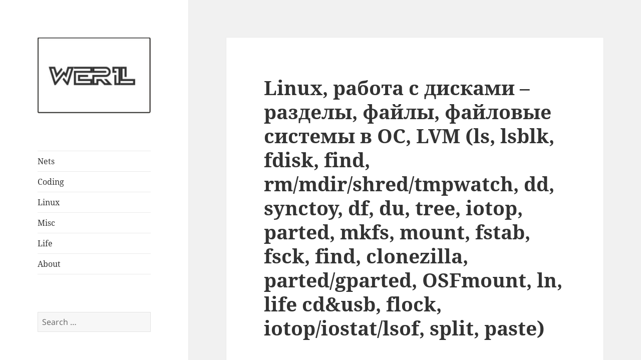

--- FILE ---
content_type: text/html; charset=UTF-8
request_url: https://weril.me/
body_size: 15276
content:
<!DOCTYPE html>
<html lang="en-US" class="no-js">
<head>
	<meta charset="UTF-8">
	<meta name="viewport" content="width=device-width, initial-scale=1.0">
	<link rel="profile" href="https://gmpg.org/xfn/11">
	<link rel="pingback" href="https://weril.me/xmlrpc.php">
	<script>
(function(html){html.className = html.className.replace(/\bno-js\b/,'js')})(document.documentElement);
//# sourceURL=twentyfifteen_javascript_detection
</script>
<title>Weril &#8211; Weril</title>
<meta name='robots' content='max-image-preview:large' />
<link rel="alternate" type="application/rss+xml" title="Weril &raquo; Feed" href="https://weril.me/feed/" />
<link rel="alternate" type="application/rss+xml" title="Weril &raquo; Comments Feed" href="https://weril.me/comments/feed/" />
<style id='wp-img-auto-sizes-contain-inline-css'>
img:is([sizes=auto i],[sizes^="auto," i]){contain-intrinsic-size:3000px 1500px}
/*# sourceURL=wp-img-auto-sizes-contain-inline-css */
</style>
<style id='wp-emoji-styles-inline-css'>

	img.wp-smiley, img.emoji {
		display: inline !important;
		border: none !important;
		box-shadow: none !important;
		height: 1em !important;
		width: 1em !important;
		margin: 0 0.07em !important;
		vertical-align: -0.1em !important;
		background: none !important;
		padding: 0 !important;
	}
/*# sourceURL=wp-emoji-styles-inline-css */
</style>
<style id='wp-block-library-inline-css'>
:root{--wp-block-synced-color:#7a00df;--wp-block-synced-color--rgb:122,0,223;--wp-bound-block-color:var(--wp-block-synced-color);--wp-editor-canvas-background:#ddd;--wp-admin-theme-color:#007cba;--wp-admin-theme-color--rgb:0,124,186;--wp-admin-theme-color-darker-10:#006ba1;--wp-admin-theme-color-darker-10--rgb:0,107,160.5;--wp-admin-theme-color-darker-20:#005a87;--wp-admin-theme-color-darker-20--rgb:0,90,135;--wp-admin-border-width-focus:2px}@media (min-resolution:192dpi){:root{--wp-admin-border-width-focus:1.5px}}.wp-element-button{cursor:pointer}:root .has-very-light-gray-background-color{background-color:#eee}:root .has-very-dark-gray-background-color{background-color:#313131}:root .has-very-light-gray-color{color:#eee}:root .has-very-dark-gray-color{color:#313131}:root .has-vivid-green-cyan-to-vivid-cyan-blue-gradient-background{background:linear-gradient(135deg,#00d084,#0693e3)}:root .has-purple-crush-gradient-background{background:linear-gradient(135deg,#34e2e4,#4721fb 50%,#ab1dfe)}:root .has-hazy-dawn-gradient-background{background:linear-gradient(135deg,#faaca8,#dad0ec)}:root .has-subdued-olive-gradient-background{background:linear-gradient(135deg,#fafae1,#67a671)}:root .has-atomic-cream-gradient-background{background:linear-gradient(135deg,#fdd79a,#004a59)}:root .has-nightshade-gradient-background{background:linear-gradient(135deg,#330968,#31cdcf)}:root .has-midnight-gradient-background{background:linear-gradient(135deg,#020381,#2874fc)}:root{--wp--preset--font-size--normal:16px;--wp--preset--font-size--huge:42px}.has-regular-font-size{font-size:1em}.has-larger-font-size{font-size:2.625em}.has-normal-font-size{font-size:var(--wp--preset--font-size--normal)}.has-huge-font-size{font-size:var(--wp--preset--font-size--huge)}.has-text-align-center{text-align:center}.has-text-align-left{text-align:left}.has-text-align-right{text-align:right}.has-fit-text{white-space:nowrap!important}#end-resizable-editor-section{display:none}.aligncenter{clear:both}.items-justified-left{justify-content:flex-start}.items-justified-center{justify-content:center}.items-justified-right{justify-content:flex-end}.items-justified-space-between{justify-content:space-between}.screen-reader-text{border:0;clip-path:inset(50%);height:1px;margin:-1px;overflow:hidden;padding:0;position:absolute;width:1px;word-wrap:normal!important}.screen-reader-text:focus{background-color:#ddd;clip-path:none;color:#444;display:block;font-size:1em;height:auto;left:5px;line-height:normal;padding:15px 23px 14px;text-decoration:none;top:5px;width:auto;z-index:100000}html :where(.has-border-color){border-style:solid}html :where([style*=border-top-color]){border-top-style:solid}html :where([style*=border-right-color]){border-right-style:solid}html :where([style*=border-bottom-color]){border-bottom-style:solid}html :where([style*=border-left-color]){border-left-style:solid}html :where([style*=border-width]){border-style:solid}html :where([style*=border-top-width]){border-top-style:solid}html :where([style*=border-right-width]){border-right-style:solid}html :where([style*=border-bottom-width]){border-bottom-style:solid}html :where([style*=border-left-width]){border-left-style:solid}html :where(img[class*=wp-image-]){height:auto;max-width:100%}:where(figure){margin:0 0 1em}html :where(.is-position-sticky){--wp-admin--admin-bar--position-offset:var(--wp-admin--admin-bar--height,0px)}@media screen and (max-width:600px){html :where(.is-position-sticky){--wp-admin--admin-bar--position-offset:0px}}

/*# sourceURL=wp-block-library-inline-css */
</style><style id='global-styles-inline-css'>
:root{--wp--preset--aspect-ratio--square: 1;--wp--preset--aspect-ratio--4-3: 4/3;--wp--preset--aspect-ratio--3-4: 3/4;--wp--preset--aspect-ratio--3-2: 3/2;--wp--preset--aspect-ratio--2-3: 2/3;--wp--preset--aspect-ratio--16-9: 16/9;--wp--preset--aspect-ratio--9-16: 9/16;--wp--preset--color--black: #000000;--wp--preset--color--cyan-bluish-gray: #abb8c3;--wp--preset--color--white: #fff;--wp--preset--color--pale-pink: #f78da7;--wp--preset--color--vivid-red: #cf2e2e;--wp--preset--color--luminous-vivid-orange: #ff6900;--wp--preset--color--luminous-vivid-amber: #fcb900;--wp--preset--color--light-green-cyan: #7bdcb5;--wp--preset--color--vivid-green-cyan: #00d084;--wp--preset--color--pale-cyan-blue: #8ed1fc;--wp--preset--color--vivid-cyan-blue: #0693e3;--wp--preset--color--vivid-purple: #9b51e0;--wp--preset--color--dark-gray: #111;--wp--preset--color--light-gray: #f1f1f1;--wp--preset--color--yellow: #f4ca16;--wp--preset--color--dark-brown: #352712;--wp--preset--color--medium-pink: #e53b51;--wp--preset--color--light-pink: #ffe5d1;--wp--preset--color--dark-purple: #2e2256;--wp--preset--color--purple: #674970;--wp--preset--color--blue-gray: #22313f;--wp--preset--color--bright-blue: #55c3dc;--wp--preset--color--light-blue: #e9f2f9;--wp--preset--gradient--vivid-cyan-blue-to-vivid-purple: linear-gradient(135deg,rgb(6,147,227) 0%,rgb(155,81,224) 100%);--wp--preset--gradient--light-green-cyan-to-vivid-green-cyan: linear-gradient(135deg,rgb(122,220,180) 0%,rgb(0,208,130) 100%);--wp--preset--gradient--luminous-vivid-amber-to-luminous-vivid-orange: linear-gradient(135deg,rgb(252,185,0) 0%,rgb(255,105,0) 100%);--wp--preset--gradient--luminous-vivid-orange-to-vivid-red: linear-gradient(135deg,rgb(255,105,0) 0%,rgb(207,46,46) 100%);--wp--preset--gradient--very-light-gray-to-cyan-bluish-gray: linear-gradient(135deg,rgb(238,238,238) 0%,rgb(169,184,195) 100%);--wp--preset--gradient--cool-to-warm-spectrum: linear-gradient(135deg,rgb(74,234,220) 0%,rgb(151,120,209) 20%,rgb(207,42,186) 40%,rgb(238,44,130) 60%,rgb(251,105,98) 80%,rgb(254,248,76) 100%);--wp--preset--gradient--blush-light-purple: linear-gradient(135deg,rgb(255,206,236) 0%,rgb(152,150,240) 100%);--wp--preset--gradient--blush-bordeaux: linear-gradient(135deg,rgb(254,205,165) 0%,rgb(254,45,45) 50%,rgb(107,0,62) 100%);--wp--preset--gradient--luminous-dusk: linear-gradient(135deg,rgb(255,203,112) 0%,rgb(199,81,192) 50%,rgb(65,88,208) 100%);--wp--preset--gradient--pale-ocean: linear-gradient(135deg,rgb(255,245,203) 0%,rgb(182,227,212) 50%,rgb(51,167,181) 100%);--wp--preset--gradient--electric-grass: linear-gradient(135deg,rgb(202,248,128) 0%,rgb(113,206,126) 100%);--wp--preset--gradient--midnight: linear-gradient(135deg,rgb(2,3,129) 0%,rgb(40,116,252) 100%);--wp--preset--gradient--dark-gray-gradient-gradient: linear-gradient(90deg, rgba(17,17,17,1) 0%, rgba(42,42,42,1) 100%);--wp--preset--gradient--light-gray-gradient: linear-gradient(90deg, rgba(241,241,241,1) 0%, rgba(215,215,215,1) 100%);--wp--preset--gradient--white-gradient: linear-gradient(90deg, rgba(255,255,255,1) 0%, rgba(230,230,230,1) 100%);--wp--preset--gradient--yellow-gradient: linear-gradient(90deg, rgba(244,202,22,1) 0%, rgba(205,168,10,1) 100%);--wp--preset--gradient--dark-brown-gradient: linear-gradient(90deg, rgba(53,39,18,1) 0%, rgba(91,67,31,1) 100%);--wp--preset--gradient--medium-pink-gradient: linear-gradient(90deg, rgba(229,59,81,1) 0%, rgba(209,28,51,1) 100%);--wp--preset--gradient--light-pink-gradient: linear-gradient(90deg, rgba(255,229,209,1) 0%, rgba(255,200,158,1) 100%);--wp--preset--gradient--dark-purple-gradient: linear-gradient(90deg, rgba(46,34,86,1) 0%, rgba(66,48,123,1) 100%);--wp--preset--gradient--purple-gradient: linear-gradient(90deg, rgba(103,73,112,1) 0%, rgba(131,93,143,1) 100%);--wp--preset--gradient--blue-gray-gradient: linear-gradient(90deg, rgba(34,49,63,1) 0%, rgba(52,75,96,1) 100%);--wp--preset--gradient--bright-blue-gradient: linear-gradient(90deg, rgba(85,195,220,1) 0%, rgba(43,180,211,1) 100%);--wp--preset--gradient--light-blue-gradient: linear-gradient(90deg, rgba(233,242,249,1) 0%, rgba(193,218,238,1) 100%);--wp--preset--font-size--small: 13px;--wp--preset--font-size--medium: 20px;--wp--preset--font-size--large: 36px;--wp--preset--font-size--x-large: 42px;--wp--preset--spacing--20: 0.44rem;--wp--preset--spacing--30: 0.67rem;--wp--preset--spacing--40: 1rem;--wp--preset--spacing--50: 1.5rem;--wp--preset--spacing--60: 2.25rem;--wp--preset--spacing--70: 3.38rem;--wp--preset--spacing--80: 5.06rem;--wp--preset--shadow--natural: 6px 6px 9px rgba(0, 0, 0, 0.2);--wp--preset--shadow--deep: 12px 12px 50px rgba(0, 0, 0, 0.4);--wp--preset--shadow--sharp: 6px 6px 0px rgba(0, 0, 0, 0.2);--wp--preset--shadow--outlined: 6px 6px 0px -3px rgb(255, 255, 255), 6px 6px rgb(0, 0, 0);--wp--preset--shadow--crisp: 6px 6px 0px rgb(0, 0, 0);}:where(.is-layout-flex){gap: 0.5em;}:where(.is-layout-grid){gap: 0.5em;}body .is-layout-flex{display: flex;}.is-layout-flex{flex-wrap: wrap;align-items: center;}.is-layout-flex > :is(*, div){margin: 0;}body .is-layout-grid{display: grid;}.is-layout-grid > :is(*, div){margin: 0;}:where(.wp-block-columns.is-layout-flex){gap: 2em;}:where(.wp-block-columns.is-layout-grid){gap: 2em;}:where(.wp-block-post-template.is-layout-flex){gap: 1.25em;}:where(.wp-block-post-template.is-layout-grid){gap: 1.25em;}.has-black-color{color: var(--wp--preset--color--black) !important;}.has-cyan-bluish-gray-color{color: var(--wp--preset--color--cyan-bluish-gray) !important;}.has-white-color{color: var(--wp--preset--color--white) !important;}.has-pale-pink-color{color: var(--wp--preset--color--pale-pink) !important;}.has-vivid-red-color{color: var(--wp--preset--color--vivid-red) !important;}.has-luminous-vivid-orange-color{color: var(--wp--preset--color--luminous-vivid-orange) !important;}.has-luminous-vivid-amber-color{color: var(--wp--preset--color--luminous-vivid-amber) !important;}.has-light-green-cyan-color{color: var(--wp--preset--color--light-green-cyan) !important;}.has-vivid-green-cyan-color{color: var(--wp--preset--color--vivid-green-cyan) !important;}.has-pale-cyan-blue-color{color: var(--wp--preset--color--pale-cyan-blue) !important;}.has-vivid-cyan-blue-color{color: var(--wp--preset--color--vivid-cyan-blue) !important;}.has-vivid-purple-color{color: var(--wp--preset--color--vivid-purple) !important;}.has-black-background-color{background-color: var(--wp--preset--color--black) !important;}.has-cyan-bluish-gray-background-color{background-color: var(--wp--preset--color--cyan-bluish-gray) !important;}.has-white-background-color{background-color: var(--wp--preset--color--white) !important;}.has-pale-pink-background-color{background-color: var(--wp--preset--color--pale-pink) !important;}.has-vivid-red-background-color{background-color: var(--wp--preset--color--vivid-red) !important;}.has-luminous-vivid-orange-background-color{background-color: var(--wp--preset--color--luminous-vivid-orange) !important;}.has-luminous-vivid-amber-background-color{background-color: var(--wp--preset--color--luminous-vivid-amber) !important;}.has-light-green-cyan-background-color{background-color: var(--wp--preset--color--light-green-cyan) !important;}.has-vivid-green-cyan-background-color{background-color: var(--wp--preset--color--vivid-green-cyan) !important;}.has-pale-cyan-blue-background-color{background-color: var(--wp--preset--color--pale-cyan-blue) !important;}.has-vivid-cyan-blue-background-color{background-color: var(--wp--preset--color--vivid-cyan-blue) !important;}.has-vivid-purple-background-color{background-color: var(--wp--preset--color--vivid-purple) !important;}.has-black-border-color{border-color: var(--wp--preset--color--black) !important;}.has-cyan-bluish-gray-border-color{border-color: var(--wp--preset--color--cyan-bluish-gray) !important;}.has-white-border-color{border-color: var(--wp--preset--color--white) !important;}.has-pale-pink-border-color{border-color: var(--wp--preset--color--pale-pink) !important;}.has-vivid-red-border-color{border-color: var(--wp--preset--color--vivid-red) !important;}.has-luminous-vivid-orange-border-color{border-color: var(--wp--preset--color--luminous-vivid-orange) !important;}.has-luminous-vivid-amber-border-color{border-color: var(--wp--preset--color--luminous-vivid-amber) !important;}.has-light-green-cyan-border-color{border-color: var(--wp--preset--color--light-green-cyan) !important;}.has-vivid-green-cyan-border-color{border-color: var(--wp--preset--color--vivid-green-cyan) !important;}.has-pale-cyan-blue-border-color{border-color: var(--wp--preset--color--pale-cyan-blue) !important;}.has-vivid-cyan-blue-border-color{border-color: var(--wp--preset--color--vivid-cyan-blue) !important;}.has-vivid-purple-border-color{border-color: var(--wp--preset--color--vivid-purple) !important;}.has-vivid-cyan-blue-to-vivid-purple-gradient-background{background: var(--wp--preset--gradient--vivid-cyan-blue-to-vivid-purple) !important;}.has-light-green-cyan-to-vivid-green-cyan-gradient-background{background: var(--wp--preset--gradient--light-green-cyan-to-vivid-green-cyan) !important;}.has-luminous-vivid-amber-to-luminous-vivid-orange-gradient-background{background: var(--wp--preset--gradient--luminous-vivid-amber-to-luminous-vivid-orange) !important;}.has-luminous-vivid-orange-to-vivid-red-gradient-background{background: var(--wp--preset--gradient--luminous-vivid-orange-to-vivid-red) !important;}.has-very-light-gray-to-cyan-bluish-gray-gradient-background{background: var(--wp--preset--gradient--very-light-gray-to-cyan-bluish-gray) !important;}.has-cool-to-warm-spectrum-gradient-background{background: var(--wp--preset--gradient--cool-to-warm-spectrum) !important;}.has-blush-light-purple-gradient-background{background: var(--wp--preset--gradient--blush-light-purple) !important;}.has-blush-bordeaux-gradient-background{background: var(--wp--preset--gradient--blush-bordeaux) !important;}.has-luminous-dusk-gradient-background{background: var(--wp--preset--gradient--luminous-dusk) !important;}.has-pale-ocean-gradient-background{background: var(--wp--preset--gradient--pale-ocean) !important;}.has-electric-grass-gradient-background{background: var(--wp--preset--gradient--electric-grass) !important;}.has-midnight-gradient-background{background: var(--wp--preset--gradient--midnight) !important;}.has-small-font-size{font-size: var(--wp--preset--font-size--small) !important;}.has-medium-font-size{font-size: var(--wp--preset--font-size--medium) !important;}.has-large-font-size{font-size: var(--wp--preset--font-size--large) !important;}.has-x-large-font-size{font-size: var(--wp--preset--font-size--x-large) !important;}
/*# sourceURL=global-styles-inline-css */
</style>

<style id='classic-theme-styles-inline-css'>
/*! This file is auto-generated */
.wp-block-button__link{color:#fff;background-color:#32373c;border-radius:9999px;box-shadow:none;text-decoration:none;padding:calc(.667em + 2px) calc(1.333em + 2px);font-size:1.125em}.wp-block-file__button{background:#32373c;color:#fff;text-decoration:none}
/*# sourceURL=/wp-includes/css/classic-themes.min.css */
</style>
<link rel='stylesheet' id='twentyfifteen-fonts-css' href='https://weril.me/wp-content/themes/twentyfifteen/assets/fonts/noto-sans-plus-noto-serif-plus-inconsolata.css?ver=20230328' media='all' />
<link rel='stylesheet' id='genericons-css' href='https://weril.me/wp-content/themes/twentyfifteen/genericons/genericons.css?ver=20251101' media='all' />
<link rel='stylesheet' id='twentyfifteen-style-css' href='https://weril.me/wp-content/themes/twentyfifteen/style.css?ver=20251202' media='all' />
<link rel='stylesheet' id='twentyfifteen-block-style-css' href='https://weril.me/wp-content/themes/twentyfifteen/css/blocks.css?ver=20240715' media='all' />
<script src="https://weril.me/wp-includes/js/jquery/jquery.min.js?ver=3.7.1" id="jquery-core-js"></script>
<script src="https://weril.me/wp-includes/js/jquery/jquery-migrate.min.js?ver=3.4.1" id="jquery-migrate-js"></script>
<script id="twentyfifteen-script-js-extra">
var screenReaderText = {"expand":"\u003Cspan class=\"screen-reader-text\"\u003Eexpand child menu\u003C/span\u003E","collapse":"\u003Cspan class=\"screen-reader-text\"\u003Ecollapse child menu\u003C/span\u003E"};
//# sourceURL=twentyfifteen-script-js-extra
</script>
<script src="https://weril.me/wp-content/themes/twentyfifteen/js/functions.js?ver=20250729" id="twentyfifteen-script-js" defer data-wp-strategy="defer"></script>
<link rel="https://api.w.org/" href="https://weril.me/wp-json/" /><link rel="EditURI" type="application/rsd+xml" title="RSD" href="https://weril.me/xmlrpc.php?rsd" />

		<style type="text/css" id="twentyfifteen-header-css">
				.site-header {
			padding-top: 14px;
			padding-bottom: 14px;
		}

		.site-branding {
			min-height: 42px;
		}

		@media screen and (min-width: 46.25em) {
			.site-header {
				padding-top: 21px;
				padding-bottom: 21px;
			}
			.site-branding {
				min-height: 56px;
			}
		}
		@media screen and (min-width: 55em) {
			.site-header {
				padding-top: 25px;
				padding-bottom: 25px;
			}
			.site-branding {
				min-height: 62px;
			}
		}
		@media screen and (min-width: 59.6875em) {
			.site-header {
				padding-top: 0;
				padding-bottom: 0;
			}
			.site-branding {
				min-height: 0;
			}
		}
					.site-title,
		.site-description {
			clip-path: inset(50%);
			position: absolute;
		}
		</style>
		<link rel="icon" href="https://weril.me/wp-content/uploads/2023/12/cropped-2023-12-05_22-39-03-32x32.png" sizes="32x32" />
<link rel="icon" href="https://weril.me/wp-content/uploads/2023/12/cropped-2023-12-05_22-39-03-192x192.png" sizes="192x192" />
<link rel="apple-touch-icon" href="https://weril.me/wp-content/uploads/2023/12/cropped-2023-12-05_22-39-03-180x180.png" />
<meta name="msapplication-TileImage" content="https://weril.me/wp-content/uploads/2023/12/cropped-2023-12-05_22-39-03-270x270.png" />
</head>

<body class="home blog wp-custom-logo wp-embed-responsive wp-theme-twentyfifteen">
<div id="page" class="hfeed site">
	<a class="skip-link screen-reader-text" href="#content">
		Skip to content	</a>

	<div id="sidebar" class="sidebar">
		<header id="masthead" class="site-header">
			<div class="site-branding">
				<a href="https://weril.me/" class="custom-logo-link" rel="home" aria-current="page"><img width="248" height="165" src="https://weril.me/wp-content/uploads/2023/12/cropped-logo2margin.jpeg" class="custom-logo" alt="Weril" decoding="async" /></a>					<h1 class="site-title"><a href="https://weril.me/" rel="home" aria-current="page">Weril</a></h1>
									<p class="site-description">Weril</p>
				
				<button class="secondary-toggle">Menu and widgets</button>
			</div><!-- .site-branding -->
		</header><!-- .site-header -->

			<div id="secondary" class="secondary">

					<nav id="site-navigation" class="main-navigation">
				<div class="menu-main-menu-container"><ul id="menu-main-menu" class="nav-menu"><li id="menu-item-154" class="menu-item menu-item-type-taxonomy menu-item-object-category menu-item-154"><a href="https://weril.me/category/nets/">Nets</a></li>
<li id="menu-item-166" class="menu-item menu-item-type-taxonomy menu-item-object-category menu-item-166"><a href="https://weril.me/category/coding/">Coding</a></li>
<li id="menu-item-165" class="menu-item menu-item-type-taxonomy menu-item-object-category menu-item-165"><a href="https://weril.me/category/linux/">Linux</a></li>
<li id="menu-item-198" class="menu-item menu-item-type-taxonomy menu-item-object-category menu-item-198"><a href="https://weril.me/category/misc/">Misc</a></li>
<li id="menu-item-556" class="menu-item menu-item-type-taxonomy menu-item-object-category menu-item-556"><a href="https://weril.me/category/life/">Life</a></li>
<li id="menu-item-2948" class="menu-item menu-item-type-post_type menu-item-object-post menu-item-2948"><a href="https://weril.me/about/">About</a></li>
</ul></div>			</nav><!-- .main-navigation -->
		
		
					<div id="widget-area" class="widget-area" role="complementary">
				<aside id="search-2" class="widget widget_search"><form role="search" method="get" class="search-form" action="https://weril.me/">
				<label>
					<span class="screen-reader-text">Search for:</span>
					<input type="search" class="search-field" placeholder="Search &hellip;" value="" name="s" />
				</label>
				<input type="submit" class="search-submit screen-reader-text" value="Search" />
			</form></aside>			</div><!-- .widget-area -->
		
	</div><!-- .secondary -->

	</div><!-- .sidebar -->

	<div id="content" class="site-content">

	<div id="primary" class="content-area">
		<main id="main" class="site-main">

		
			
			
<article id="post-7937" class="post-7937 post type-post status-publish format-standard hentry category-uncategorized">
	
	<header class="entry-header">
		<h2 class="entry-title"><a href="https://weril.me/disk/" rel="bookmark">Linux, работа с дисками &#8211; разделы, файлы, файловые системы в ОС, LVM (ls, lsblk, fdisk, find, rm/mdir/shred/tmpwatch, dd, synctoy, df, du, tree, iotop, parted, mkfs, mount, fstab, fsck, find, clonezilla, parted/gparted, OSFmount, ln, life cd&#038;usb, flock, iotop/iostat/lsof, split, paste)</a></h2>	</header><!-- .entry-header -->

	<div class="entry-content">
		<p><img fetchpriority="high" decoding="async" class="alignnone size-full wp-image-29622" src="https://weril.me/wp-content/uploads/2025/12/IMG_6865.jpeg" alt="" width="853" height="1280" srcset="https://weril.me/wp-content/uploads/2025/12/IMG_6865.jpeg 853w, https://weril.me/wp-content/uploads/2025/12/IMG_6865-200x300.jpeg 200w, https://weril.me/wp-content/uploads/2025/12/IMG_6865-682x1024.jpeg 682w, https://weril.me/wp-content/uploads/2025/12/IMG_6865-768x1152.jpeg 768w" sizes="(max-width: 853px) 100vw, 853px" /><br />
<img loading="lazy" decoding="async" class="alignnone size-full wp-image-25892" src="https://weril.me/wp-content/uploads/2017/03/IMG_0304.jpeg" alt="" width="643" height="522" srcset="https://weril.me/wp-content/uploads/2017/03/IMG_0304.jpeg 643w, https://weril.me/wp-content/uploads/2017/03/IMG_0304-300x244.jpeg 300w" sizes="auto, (max-width: 643px) 100vw, 643px" /></p>
<ul>
<li>Отдельная статья про <a href="https://weril.me/ram/">оперативную память</a></li>
<li>Отдельная статья про <a href="https://weril.me/disk/">диски (эта)</a></li>
<li>Отдельная статья про права</li>
</ul>
<p><span style="font-weight: bold; letter-spacing: 0.1em; text-transform: uppercase;">разное/ОПРЕДЕЛЕНИЯ</span></p>
<ul>
<li>
<p class="p2"><span class="s2">Основные мониторинг объекты хранения:</span></p>
<ol class="ol1">
<li class="li2"><span class="s2">утилизация памяти (дисков/ram/swap)</span>
<ol class="ol1">
<li><span class="s2">100% утилизация в df под snap/cd/dvd это нормально т.к. Snap всегда полностью утилизированы &#8211; они доступны только на read</span></li>
</ol>
</li>
<li class="li2"><span class="s2">Iops (inout/output operations per second &#8211; read/write)</span></li>
<li class="li2"><span class="s2">Методы добавления места</span></li>
<li class="li2"><span class="s2"><span class="Apple-converted-space">    </span>(0) Сначала убедиться что то, что занимает место хранения это легитимные файлы (du)</span></li>
<li class="li2"><span class="s2"><span class="Apple-converted-space">    </span>(1) LVM, если используется, позволяет в сценариях необходимости добавления памяти хорош &#8211; просто добавляем к старому диску еще один новый и пользуемся</span></li>
<li class="li2"><span class="s2"><span class="Apple-converted-space">    </span>(2) Перенести часть тяжеловесных директорий со старого диска на новый и смонтировать их туда</span></li>
<li class="li2"><span class="s2"><span class="Apple-converted-space">    </span>(3) Склонировать полностью старый диск на новый более объемный</span></li>
</ol>
</li>
<li>Все в Linux есть файл.</li></ul><br><br> <a href="https://weril.me/disk/" class="read-more">Читать дальше </a>	</div><!-- .entry-content -->

	
	<footer class="entry-footer">
		<span class="posted-on"><span class="screen-reader-text">Posted on </span><a href="https://weril.me/disk/" rel="bookmark"><time class="entry-date published updated" datetime="2026-01-17T09:41:32+03:00">January 17, 2026</time></a></span><span class="cat-links"><span class="screen-reader-text">Categories </span><a href="https://weril.me/category/uncategorized/" rel="category tag">Uncategorized</a></span>			</footer><!-- .entry-footer -->

</article><!-- #post-7937 -->

<article id="post-533" class="post-533 post type-post status-publish format-standard hentry category-distributives category-network">
	
	<header class="entry-header">
		<h2 class="entry-title"><a href="https://weril.me/populyarnye-distributivy-linux/" rel="bookmark">Linux/BSD: популярные дистрибутивы (general, network)</a></h2>	</header><!-- .entry-header -->

	<div class="entry-content">
		<p><img loading="lazy" decoding="async" class="alignnone size-full wp-image-29397" src="https://weril.me/wp-content/uploads/2025/11/IMG_4644.jpeg" alt="" width="743" height="960" srcset="https://weril.me/wp-content/uploads/2025/11/IMG_4644.jpeg 743w, https://weril.me/wp-content/uploads/2025/11/IMG_4644-232x300.jpeg 232w" sizes="auto, (max-width: 743px) 100vw, 743px" /></p>
<ul>
<li>Когда то считалось что Linux самая безопасная ОС, но сейчас &#8211; ОС самым большим количеством CVE за год (2025), в 5 раз больше чем у Windows</li>
</ul>
<p><img loading="lazy" decoding="async" class="alignnone size-full wp-image-29614" src="https://weril.me/wp-content/uploads/2025/11/IMG_6790.jpeg" alt="" width="1280" height="850" srcset="https://weril.me/wp-content/uploads/2025/11/IMG_6790.jpeg 1280w, https://weril.me/wp-content/uploads/2025/11/IMG_6790-300x199.jpeg 300w, https://weril.me/wp-content/uploads/2025/11/IMG_6790-1024x680.jpeg 1024w, https://weril.me/wp-content/uploads/2025/11/IMG_6790-768x510.jpeg 768w" sizes="auto, (max-width: 1280px) 100vw, 1280px" /> <img loading="lazy" decoding="async" class="alignnone size-full wp-image-29615" src="https://weril.me/wp-content/uploads/2025/11/IMG_6791.jpeg" alt="" width="1280" height="639" srcset="https://weril.me/wp-content/uploads/2025/11/IMG_6791.jpeg 1280w, https://weril.me/wp-content/uploads/2025/11/IMG_6791-300x150.jpeg 300w, https://weril.me/wp-content/uploads/2025/11/IMG_6791-1024x511.jpeg 1024w, https://weril.me/wp-content/uploads/2025/11/IMG_6791-768x383.jpeg 768w" sizes="auto, (max-width: 1280px) 100vw, 1280px" /></p>
<ul>
<li><a href="https://opennet.ru/61339/">Корпоративный сегмент</a>: грубо говоря 45% debian (ubuntu+debian+raspbian), 45% rhel (centos+rhel+fedora), 10% остальные<br />
<img loading="lazy" decoding="async" class="alignnone size-full wp-image-24656" src="https://weril.me/wp-content/uploads/2016/09/IMG_6128.png" alt="" width="700" height="350" srcset="https://weril.me/wp-content/uploads/2016/09/IMG_6128.png 700w, https://weril.me/wp-content/uploads/2016/09/IMG_6128-300x150.png 300w" sizes="auto, (max-width: 700px) 100vw, 700px" /></li>
<li>Популярные дистрибутивы могут выбирать не самую продолжительную (отличную от Long term support, LTS) по поддержке сборку Linux Kernel для своей работы (напр.</li></ul><br><br> <a href="https://weril.me/populyarnye-distributivy-linux/" class="read-more">Читать дальше </a>	</div><!-- .entry-content -->

	
	<footer class="entry-footer">
		<span class="posted-on"><span class="screen-reader-text">Posted on </span><a href="https://weril.me/populyarnye-distributivy-linux/" rel="bookmark"><time class="entry-date published updated" datetime="2026-01-11T17:31:27+03:00">January 11, 2026</time></a></span><span class="cat-links"><span class="screen-reader-text">Categories </span><a href="https://weril.me/category/linux/admin-tasks/distributives/" rel="category tag">Distributives</a>, <a href="https://weril.me/category/linux/network/" rel="category tag">Network</a></span><span class="comments-link"><a href="https://weril.me/populyarnye-distributivy-linux/#respond">Leave a comment<span class="screen-reader-text"> on Linux/BSD: популярные дистрибутивы (general, network)</span></a></span>			</footer><!-- .entry-footer -->

</article><!-- #post-533 -->

<article id="post-2981" class="post-2981 post type-post status-publish format-standard hentry category-notebook">
	
	<header class="entry-header">
		<h2 class="entry-title"><a href="https://weril.me/macbook/" rel="bookmark">Заметки по MacBook и MacOS</a></h2>	</header><!-- .entry-header -->

	<div class="entry-content">
		<ul>
<li>PowerBook &#8211; так ранее назывался MacBook</li>
<li>Версии приложений Windows App (Remode Desktop) для MacOS можно скачать через App Center appcenter.ms меня это буквально спасло т.к. стал работать RDP на версии приложения Version 10.9.12 (2345), тогда как на актуальной версии Windows App как минимум с сентября 2025 (сейчас январь 2026) для MacBook на M1 RDP перестал работать и Microsoft это не устраняет!</li></ul><br><br> <a href="https://weril.me/macbook/" class="read-more">Читать дальше </a>	</div><!-- .entry-content -->

	
	<footer class="entry-footer">
		<span class="posted-on"><span class="screen-reader-text">Posted on </span><a href="https://weril.me/macbook/" rel="bookmark"><time class="entry-date published updated" datetime="2026-01-10T21:02:02+03:00">January 10, 2026</time></a></span><span class="cat-links"><span class="screen-reader-text">Categories </span><a href="https://weril.me/category/misc/devices-misc/notebook/" rel="category tag">notebook</a></span><span class="comments-link"><a href="https://weril.me/macbook/#respond">Leave a comment<span class="screen-reader-text"> on Заметки по MacBook и MacOS</span></a></span>			</footer><!-- .entry-footer -->

</article><!-- #post-2981 -->

<article id="post-13268" class="post-13268 post type-post status-publish format-standard hentry category-ip-camera">
	
	<header class="entry-header">
		<h2 class="entry-title"><a href="https://weril.me/cam/" rel="bookmark">Видеонаблюдение/видеоконференции/аудио/медиа: IP/WEB камеры, видео-контроллеры, RTSP viewer, запись видео с экрана, BigBlueButton, dante, smpte 2110, teamspeak</a></h2>	</header><!-- .entry-header -->

	<div class="entry-content">
		<ul>
<li>Частый вопрос &#8211; организация доступа к камерам без внешнего IP у роутера, за которым находятся камеры, решения в порядке моего приоритета:
<ul>
<li>VPN на шлюз с внешним сервером IP и маршрутизация внутри VPN &#8211; безопасно и достаточно просто при наличии внешнего VPN сервера</li>
<li>Облачный или не совсем контроллер (DVR) &#8211; cloud access ivideon, unify или другой, зачастую за $</li>
<li>DYNDNS (при необходимости с пробросом портов для нескольких камер)</li>
<li>Все таки покупка внешнего IP.</li></ul></li></ul><br><br> <a href="https://weril.me/cam/" class="read-more">Читать дальше </a>	</div><!-- .entry-content -->

	
	<footer class="entry-footer">
		<span class="posted-on"><span class="screen-reader-text">Posted on </span><a href="https://weril.me/cam/" rel="bookmark"><time class="entry-date published updated" datetime="2026-01-08T03:27:19+03:00">January 8, 2026</time></a></span><span class="cat-links"><span class="screen-reader-text">Categories </span><a href="https://weril.me/category/nets/devices/ip-camera/" rel="category tag">IP camera</a></span><span class="comments-link"><a href="https://weril.me/cam/#respond">Leave a comment<span class="screen-reader-text"> on Видеонаблюдение/видеоконференции/аудио/медиа: IP/WEB камеры, видео-контроллеры, RTSP viewer, запись видео с экрана, BigBlueButton, dante, smpte 2110, teamspeak</span></a></span>			</footer><!-- .entry-footer -->

</article><!-- #post-13268 -->

<article id="post-16543" class="post-16543 post type-post status-publish format-standard hentry category-uncategorized">
	
	<header class="entry-header">
		<h2 class="entry-title"><a href="https://weril.me/ai/" rel="bookmark">Artificial Intelligence (AI): Machine learning (ML), Deep Learning (DP); оценка эффективности ML моделей</a></h2>	</header><!-- .entry-header -->

	<div class="entry-content">
		<p><img loading="lazy" decoding="async" class="alignnone size-full wp-image-28670" src="https://weril.me/wp-content/uploads/2025/09/IMG_2775.jpeg" alt="" width="1284" height="2453" srcset="https://weril.me/wp-content/uploads/2025/09/IMG_2775.jpeg 1284w, https://weril.me/wp-content/uploads/2025/09/IMG_2775-157x300.jpeg 157w, https://weril.me/wp-content/uploads/2025/09/IMG_2775-536x1024.jpeg 536w, https://weril.me/wp-content/uploads/2025/09/IMG_2775-768x1467.jpeg 768w, https://weril.me/wp-content/uploads/2025/09/IMG_2775-804x1536.jpeg 804w, https://weril.me/wp-content/uploads/2025/09/IMG_2775-1072x2048.jpeg 1072w" sizes="auto, (max-width: 1284px) 100vw, 1284px" /></p>
<p><img loading="lazy" decoding="async" class="alignnone size-full wp-image-28973" src="https://weril.me/wp-content/uploads/2025/10/IMG_3455-scaled.png" alt="" width="2560" height="782" srcset="https://weril.me/wp-content/uploads/2025/10/IMG_3455-scaled.png 2560w, https://weril.me/wp-content/uploads/2025/10/IMG_3455-300x92.png 300w, https://weril.me/wp-content/uploads/2025/10/IMG_3455-1024x313.png 1024w, https://weril.me/wp-content/uploads/2025/10/IMG_3455-768x235.png 768w, https://weril.me/wp-content/uploads/2025/10/IMG_3455-1536x469.png 1536w, https://weril.me/wp-content/uploads/2025/10/IMG_3455-2048x626.png 2048w" sizes="auto, (max-width: 2560px) 100vw, 2560px" /> <img loading="lazy" decoding="async" class="alignnone size-full wp-image-28974" src="https://weril.me/wp-content/uploads/2025/10/IMG_3456-scaled.png" alt="" width="2560" height="782" srcset="https://weril.me/wp-content/uploads/2025/10/IMG_3456-scaled.png 2560w, https://weril.me/wp-content/uploads/2025/10/IMG_3456-300x92.png 300w, https://weril.me/wp-content/uploads/2025/10/IMG_3456-1024x313.png 1024w, https://weril.me/wp-content/uploads/2025/10/IMG_3456-768x235.png 768w, https://weril.me/wp-content/uploads/2025/10/IMG_3456-1536x469.png 1536w, https://weril.me/wp-content/uploads/2025/10/IMG_3456-2048x626.png 2048w" sizes="auto, (max-width: 2560px) 100vw, 2560px" /></p>
<p><img loading="lazy" decoding="async" class="alignnone size-full wp-image-29397" src="https://weril.me/wp-content/uploads/2025/11/IMG_4644.jpeg" alt="" width="743" height="960" srcset="https://weril.me/wp-content/uploads/2025/11/IMG_4644.jpeg 743w, https://weril.me/wp-content/uploads/2025/11/IMG_4644-232x300.jpeg 232w" sizes="auto, (max-width: 743px) 100vw, 743px" /></p>
<p><img loading="lazy" decoding="async" class="alignnone size-full wp-image-29443" src="https://weril.me/wp-content/uploads/2025/12/IMG_5507.jpeg" alt="" width="1080" height="768" srcset="https://weril.me/wp-content/uploads/2025/12/IMG_5507.jpeg 1080w, https://weril.me/wp-content/uploads/2025/12/IMG_5507-300x213.jpeg 300w, https://weril.me/wp-content/uploads/2025/12/IMG_5507-1024x728.jpeg 1024w, https://weril.me/wp-content/uploads/2025/12/IMG_5507-768x546.jpeg 768w" sizes="auto, (max-width: 1080px) 100vw, 1080px" /></p>
<p><img loading="lazy" decoding="async" class="alignnone size-full wp-image-29404" src="https://weril.me/wp-content/uploads/2025/11/IMG_4708.jpeg" alt="" width="526" height="891" srcset="https://weril.me/wp-content/uploads/2025/11/IMG_4708.jpeg 526w, https://weril.me/wp-content/uploads/2025/11/IMG_4708-177x300.jpeg 177w" sizes="auto, (max-width: 526px) 100vw, 526px" /></p>
<p><img loading="lazy" decoding="async" class="alignnone size-full wp-image-29402" src="https://weril.me/wp-content/uploads/2025/11/IMG_4654.jpeg" alt="" width="848" height="847" srcset="https://weril.me/wp-content/uploads/2025/11/IMG_4654.jpeg 848w, https://weril.me/wp-content/uploads/2025/11/IMG_4654-300x300.jpeg 300w, https://weril.me/wp-content/uploads/2025/11/IMG_4654-150x150.jpeg 150w, https://weril.me/wp-content/uploads/2025/11/IMG_4654-768x767.jpeg 768w" sizes="auto, (max-width: 848px) 100vw, 848px" /></p>
<p><img loading="lazy" decoding="async" class="alignnone size-full wp-image-29322" src="https://weril.me/wp-content/uploads/2025/11/IMG_4274.jpeg" alt="" width="510" height="622" srcset="https://weril.me/wp-content/uploads/2025/11/IMG_4274.jpeg 510w, https://weril.me/wp-content/uploads/2025/11/IMG_4274-246x300.jpeg 246w" sizes="auto, (max-width: 510px) 100vw, 510px" /></p>
<p><img loading="lazy" decoding="async" class="alignnone size-full wp-image-28976" src="https://weril.me/wp-content/uploads/2025/10/IMG_3459.jpeg" alt="" width="1067" height="1280" srcset="https://weril.me/wp-content/uploads/2025/10/IMG_3459.jpeg 1067w, https://weril.me/wp-content/uploads/2025/10/IMG_3459-250x300.jpeg 250w, https://weril.me/wp-content/uploads/2025/10/IMG_3459-854x1024.jpeg 854w, https://weril.me/wp-content/uploads/2025/10/IMG_3459-768x921.jpeg 768w" sizes="auto, (max-width: 1067px) 100vw, 1067px" /></p>
<p><img loading="lazy" decoding="async" class="alignnone size-full wp-image-28439" src="https://weril.me/wp-content/uploads/2025/07/IMG_2045.jpeg" alt="" width="640" height="586" srcset="https://weril.me/wp-content/uploads/2025/07/IMG_2045.jpeg 640w, https://weril.me/wp-content/uploads/2025/07/IMG_2045-300x275.jpeg 300w" sizes="auto, (max-width: 640px) 100vw, 640px" /></p>
<p><img loading="lazy" decoding="async" class="alignnone size-full wp-image-28458" src="https://weril.me/wp-content/uploads/2025/08/IMG_2087.jpeg" alt="" width="973" height="990" srcset="https://weril.me/wp-content/uploads/2025/08/IMG_2087.jpeg 973w, https://weril.me/wp-content/uploads/2025/08/IMG_2087-295x300.jpeg 295w, https://weril.me/wp-content/uploads/2025/08/IMG_2087-768x781.jpeg 768w" sizes="auto, (max-width: 973px) 100vw, 973px" /></p>
<p><img loading="lazy" decoding="async" class="alignnone size-full wp-image-29321" src="https://weril.me/wp-content/uploads/2025/11/IMG_4273.jpeg" alt="" width="500" height="783" srcset="https://weril.me/wp-content/uploads/2025/11/IMG_4273.jpeg 500w, https://weril.me/wp-content/uploads/2025/11/IMG_4273-192x300.jpeg 192w" sizes="auto, (max-width: 500px) 100vw, 500px" /></p>
<p><img loading="lazy" decoding="async" class="alignnone size-full wp-image-28165" src="https://weril.me/wp-content/uploads/2021/09/IMG_9986.jpeg" alt="" width="1140" height="1280" srcset="https://weril.me/wp-content/uploads/2021/09/IMG_9986.jpeg 1140w, https://weril.me/wp-content/uploads/2021/09/IMG_9986-267x300.jpeg 267w, https://weril.me/wp-content/uploads/2021/09/IMG_9986-912x1024.jpeg 912w, https://weril.me/wp-content/uploads/2021/09/IMG_9986-768x862.jpeg 768w" sizes="auto, (max-width: 1140px) 100vw, 1140px" /></p>
<p><img loading="lazy" decoding="async" class="alignnone size-full wp-image-28319" src="https://weril.me/wp-content/uploads/2025/07/IMG_1711.jpeg" alt="" width="710" height="540" srcset="https://weril.me/wp-content/uploads/2025/07/IMG_1711.jpeg 710w, https://weril.me/wp-content/uploads/2025/07/IMG_1711-300x228.jpeg 300w" sizes="auto, (max-width: 710px) 100vw, 710px" /></p>
<p><img loading="lazy" decoding="async" class="alignnone size-full wp-image-28268" src="https://weril.me/wp-content/uploads/2025/03/IMG_0898.jpeg" alt="" width="500" height="500" srcset="https://weril.me/wp-content/uploads/2025/03/IMG_0898.jpeg 500w, https://weril.me/wp-content/uploads/2025/03/IMG_0898-300x300.jpeg 300w, https://weril.me/wp-content/uploads/2025/03/IMG_0898-150x150.jpeg 150w" sizes="auto, (max-width: 500px) 100vw, 500px" /></p>
<p><img loading="lazy" decoding="async" class="alignnone size-full wp-image-28242" src="https://weril.me/wp-content/uploads/2021/09/IMG_0794.jpeg" alt="" width="948" height="1176" srcset="https://weril.me/wp-content/uploads/2021/09/IMG_0794.jpeg 948w, https://weril.me/wp-content/uploads/2021/09/IMG_0794-242x300.jpeg 242w, https://weril.me/wp-content/uploads/2021/09/IMG_0794-825x1024.jpeg 825w, https://weril.me/wp-content/uploads/2021/09/IMG_0794-768x953.jpeg 768w" sizes="auto, (max-width: 948px) 100vw, 948px" /><br />
<img loading="lazy" decoding="async" class="alignnone size-full wp-image-28013" src="https://weril.me/wp-content/uploads/2021/09/IMG_8697.jpeg" alt="" width="1280" height="1280" srcset="https://weril.me/wp-content/uploads/2021/09/IMG_8697.jpeg 1280w, https://weril.me/wp-content/uploads/2021/09/IMG_8697-300x300.jpeg 300w, https://weril.me/wp-content/uploads/2021/09/IMG_8697-1024x1024.jpeg 1024w, https://weril.me/wp-content/uploads/2021/09/IMG_8697-150x150.jpeg 150w, https://weril.me/wp-content/uploads/2021/09/IMG_8697-768x768.jpeg 768w" sizes="auto, (max-width: 1280px) 100vw, 1280px" /></p>
<blockquote><p><span style="font-size: 10pt;">Американские компании OpenAI и Amazon Web Services (AWS) заключили соглашение о стратегическом партнерстве в области искусственного интеллекта на $38 млрд, сообщает Bloomberg. Соглашение рассчитано на семь лет и предусматривает предоставление OpenAI доступа к облачной инфраструктуре AWS.<span class="Apple-converted-space">  </span></span><span style="font-size: 10pt;">Речь идет о сотнях тысяч графических процессоров Nvidia Corp.</span></p></blockquote><br><br> <a href="https://weril.me/ai/" class="read-more">Читать дальше </a>	</div><!-- .entry-content -->

	
	<footer class="entry-footer">
		<span class="posted-on"><span class="screen-reader-text">Posted on </span><a href="https://weril.me/ai/" rel="bookmark"><time class="entry-date published updated" datetime="2026-01-04T17:04:53+03:00">January 4, 2026</time></a></span><span class="cat-links"><span class="screen-reader-text">Categories </span><a href="https://weril.me/category/uncategorized/" rel="category tag">Uncategorized</a></span><span class="comments-link"><a href="https://weril.me/ai/#respond">Leave a comment<span class="screen-reader-text"> on Artificial Intelligence (AI): Machine learning (ML), Deep Learning (DP); оценка эффективности ML моделей</span></a></span>			</footer><!-- .entry-footer -->

</article><!-- #post-16543 -->

<article id="post-391" class="post-391 post type-post status-publish format-standard hentry category-html-http-css">
	
	<header class="entry-header">
		<h2 class="entry-title"><a href="https://weril.me/web/" rel="bookmark">Network: HTML, HTTP, browsers разные хинты</a></h2>	</header><!-- .entry-header -->

	<div class="entry-content">
		<h5>HTTP</h5>
<h6>http QUERY</h6>
<p><img loading="lazy" decoding="async" class="alignnone wp-image-22749" src="https://weril.me/wp-content/uploads/2016/09/123.png" alt="" width="410" height="257" /></p>
<pre>&lt;стартовая строка&gt;: method, URI, http version
&lt;заголовки&gt;
&lt;тело запроса&gt;</pre>
<ul>
<li>В заголовке в поле Host передается адрес сервера (fqdn/ip), что позволяет напр. на web сервере с множеством сайтом определить какой сайт отдавать</li>
<li>Клиент и сервер могут использовать разные версии протокола НТТР, при этом все будет работать корректно.</li></ul><br><br> <a href="https://weril.me/web/" class="read-more">Читать дальше </a>	</div><!-- .entry-content -->

	
	<footer class="entry-footer">
		<span class="posted-on"><span class="screen-reader-text">Posted on </span><a href="https://weril.me/web/" rel="bookmark"><time class="entry-date published updated" datetime="2025-12-31T06:37:52+03:00">December 31, 2025</time></a></span><span class="cat-links"><span class="screen-reader-text">Categories </span><a href="https://weril.me/category/coding/html-http-css/" rel="category tag">HTML, HTTP, CSS</a></span><span class="comments-link"><a href="https://weril.me/web/#respond">Leave a comment<span class="screen-reader-text"> on Network: HTML, HTTP, browsers разные хинты</span></a></span>			</footer><!-- .entry-footer -->

</article><!-- #post-391 -->

<article id="post-11158" class="post-11158 post type-post status-publish format-standard hentry category-uncategorized">
	
	<header class="entry-header">
		<h2 class="entry-title"><a href="https://weril.me/wdm/" rel="bookmark">Технологии спектрального уплотнения WDM (DWDM, CWDM)</a></h2>	</header><!-- .entry-header -->

	<div class="entry-content">
		<p>&nbsp;</p>
<p></p>
<h6>Магистральные сети связи</h6>
<p>Издание ComNews Research выпустило новую версию карты &#8220;Магистральные сети связи в России&#8221; с данными на октябрь 2024г.<span class="Apple-converted-space">  </span>Аналитику данных и сведений по карте издание приводит в своей статье:<br />&#8211; https://www.comnews.ru/content/236040/2024-11-29/2024-w48/1180/magistralnye-seti-svyazi-rossii-2024#map-section</p>
<p>Согласно результатов опроса:</p>
<p>&#8211; рынок магистрального доступа насчитывает более 20 игроков,</p>
<p>&#8211; протяженность магистральных ВОЛС которых на территории страны составила в октябре 2024 года 1476 тыс.<br><br> <a href="https://weril.me/wdm/" class="read-more">Читать дальше </a></p>	</div><!-- .entry-content -->

	
	<footer class="entry-footer">
		<span class="posted-on"><span class="screen-reader-text">Posted on </span><a href="https://weril.me/wdm/" rel="bookmark"><time class="entry-date published updated" datetime="2025-12-30T13:37:59+03:00">December 30, 2025</time></a></span><span class="cat-links"><span class="screen-reader-text">Categories </span><a href="https://weril.me/category/uncategorized/" rel="category tag">Uncategorized</a></span><span class="comments-link"><a href="https://weril.me/wdm/#respond">Leave a comment<span class="screen-reader-text"> on Технологии спектрального уплотнения WDM (DWDM, CWDM)</span></a></span>			</footer><!-- .entry-footer -->

</article><!-- #post-11158 -->

<article id="post-14924" class="post-14924 post type-post status-publish format-standard hentry category-network-nets">
	
	<header class="entry-header">
		<h2 class="entry-title"><a href="https://weril.me/dos/" rel="bookmark">Network, Security: DoS/DDoS</a></h2>	</header><!-- .entry-header -->

	<div class="entry-content">
		<p><img loading="lazy" decoding="async" class="alignnone size-full wp-image-25709" src="https://weril.me/wp-content/uploads/2020/04/IMG_9495.jpeg" alt="" width="640" height="818" srcset="https://weril.me/wp-content/uploads/2020/04/IMG_9495.jpeg 640w, https://weril.me/wp-content/uploads/2020/04/IMG_9495-235x300.jpeg 235w" sizes="auto, (max-width: 640px) 100vw, 640px" /></p>
<ul>
<li>Самые мощные атаки РФ (по миру актуальная атака на клиента CF 8 tbps в конце статьи): 150 гбит / 1.5 терабит ; 15 MPPS / 150 MPPS ; сутки / трое в 2023 / 2024 соответственно</li>
</ul>
<p><img loading="lazy" decoding="async" class="alignnone size-full wp-image-26009" src="https://weril.me/wp-content/uploads/2020/04/IMG_1031.jpeg" alt="" width="1280" height="668" srcset="https://weril.me/wp-content/uploads/2020/04/IMG_1031.jpeg 1280w, https://weril.me/wp-content/uploads/2020/04/IMG_1031-300x157.jpeg 300w, https://weril.me/wp-content/uploads/2020/04/IMG_1031-1024x534.jpeg 1024w, https://weril.me/wp-content/uploads/2020/04/IMG_1031-768x401.jpeg 768w" sizes="auto, (max-width: 1280px) 100vw, 1280px" /></p>
<ul>
<li>Неплохой базовый мануал (часть инфы ниже оттуда) что такое DoS от <a href="https://www.cisa.gov/resources-tools/resources/understanding-and-responding-distributed-denial-service-attacks">CISA</a> / FBI и крупных компаних в IT  (Akamai, Cloudflare, Google) с меткой <a href="https://habr.com/ru/news/681052/">TLP:clear</a> на безграничное распространение: <a href="https://weril.me/wp-content/uploads/2020/04/Understanding-and-Responding-to-Distributed-Denial-of-Service-Attacks_508c.pdf">Understanding and Responding to Distributed Denial-of-Service Attacks_508c</a></li>
</ul>
<pre>The Cybersecurity and Infrastructure Security Agency (CISA), the Federal Bureau of Investigation (FBI), and the Multi-State Information Sharing and Analysis Center (MS-ISAC) are releasing this joint distributed denial-of-service (DDoS) attack guidance</pre>
<ul>
<li><a href="https://www.juniper.net/documentation/us/en/software/junos/denial-of-service/denial-of-service.pdf">Очень хороший мануал от Juniper</a> с описанием атак и методов защиты от них в JunOS</li>
<li><a href="https://mitigator.ru">БИФИТ Mitigator</a> &#8211; Российское решение на базе стандартных серверов</li>
<li><a href="https://maxidrom.net/archives/1478">Статья по тюнингу параметров ядра Linux для большей устойчивости в DoS/DDoS сценариях</a> (настройки серверные)</li>
</ul>
<p>&nbsp;</p>
<h6>DOS/DDOS теория</h6>
<p><img loading="lazy" decoding="async" class="alignnone size-full wp-image-23989" src="https://weril.me/wp-content/uploads/2020/04/IMG_3588.jpeg" alt="" width="1284" height="517" srcset="https://weril.me/wp-content/uploads/2020/04/IMG_3588.jpeg 1284w, https://weril.me/wp-content/uploads/2020/04/IMG_3588-300x121.jpeg 300w, https://weril.me/wp-content/uploads/2020/04/IMG_3588-1024x412.jpeg 1024w, https://weril.me/wp-content/uploads/2020/04/IMG_3588-768x309.jpeg 768w" sizes="auto, (max-width: 1284px) 100vw, 1284px" /></p>
<p><strong>DOS/DDOS</strong> (dns lookup, half-open attacks like syn flood; ddos = dos + botnet =&gt; flood guard) &#8211; отправляем большое количество каких-либо пакетов/запросов/ответов для отказа в обслуживании сервиса из-за нехватки ресурсов (процессинговых, памяти, сетевых и проч).<br><br> <a href="https://weril.me/dos/" class="read-more">Читать дальше </a></p>	</div><!-- .entry-content -->

	
	<footer class="entry-footer">
		<span class="posted-on"><span class="screen-reader-text">Posted on </span><a href="https://weril.me/dos/" rel="bookmark"><time class="entry-date published updated" datetime="2025-12-30T09:11:40+03:00">December 30, 2025</time></a></span><span class="cat-links"><span class="screen-reader-text">Categories </span><a href="https://weril.me/category/nets/network-nets/" rel="category tag">Network</a></span>			</footer><!-- .entry-footer -->

</article><!-- #post-14924 -->

<article id="post-12854" class="post-12854 post type-post status-publish format-standard hentry category-network-nets">
	
	<header class="entry-header">
		<h2 class="entry-title"><a href="https://weril.me/dc/" rel="bookmark">Network DataCenter: технологии (trill, evpn, vxlan), топологии (leaf/spine, tor/eor), технологии (evpn, vxlan), питание (дизель-генераторы/ИБП), СКУД, охлаждение (airflow, кондиционеры)</a></h2>	</header><!-- .entry-header -->

	<div class="entry-content">
		<ul>
<li>
<h6>Про SDN отдельная <a href="https://weril.me/sdn/">статья</a></h6>
</li>
<li>Dragonfly yandex</li>
</ul>
<ul>
<li>Про электричество так же отдельная статья</li>
<li><a href="https://datark.ru/">DATARK</a> &#8211; компания продает модульные ЦОД, явно востребовано у производственных/добывающих предприятий</li>
<li>Про охлаждение и СКУД пока тут, в будущем потенциально сплит</li>
<li>Про используемые технологии в ЦОД яндекс в крупных IT компаниях</li>
<li>Стоимость услуг ДЦ в СПБ на порядок ниже МСК.</li></ul><br><br> <a href="https://weril.me/dc/" class="read-more">Читать дальше </a>	</div><!-- .entry-content -->

	
	<footer class="entry-footer">
		<span class="posted-on"><span class="screen-reader-text">Posted on </span><a href="https://weril.me/dc/" rel="bookmark"><time class="entry-date published updated" datetime="2025-12-27T16:05:29+03:00">December 27, 2025</time></a></span><span class="cat-links"><span class="screen-reader-text">Categories </span><a href="https://weril.me/category/nets/network-nets/" rel="category tag">Network</a></span><span class="comments-link"><a href="https://weril.me/dc/#respond">Leave a comment<span class="screen-reader-text"> on Network DataCenter: технологии (trill, evpn, vxlan), топологии (leaf/spine, tor/eor), технологии (evpn, vxlan), питание (дизель-генераторы/ИБП), СКУД, охлаждение (airflow, кондиционеры)</span></a></span>			</footer><!-- .entry-footer -->

</article><!-- #post-12854 -->

<article id="post-3005" class="post-3005 post type-post status-publish format-standard hentry category-dns">
	
	<header class="entry-header">
		<h2 class="entry-title"><a href="https://weril.me/dns/" rel="bookmark">Network: заметки о DNS, OpenDNS (Cisco Umbrella), DNS security</a></h2>	</header><!-- .entry-header -->

	<div class="entry-content">
		<h6 style="text-align: center;">Разное</h6>
<p><img loading="lazy" decoding="async" class="alignnone size-full wp-image-23788" src="https://weril.me/wp-content/uploads/2019/02/IMG_3022.jpeg" alt="" width="599" height="355" srcset="https://weril.me/wp-content/uploads/2019/02/IMG_3022.jpeg 599w, https://weril.me/wp-content/uploads/2019/02/IMG_3022-300x178.jpeg 300w" sizes="auto, (max-width: 599px) 100vw, 599px" /></p>
<p><img loading="lazy" decoding="async" class="alignnone size-full wp-image-28338" src="https://weril.me/wp-content/uploads/2025/07/IMG_1121.jpeg" alt="" width="602" height="578" srcset="https://weril.me/wp-content/uploads/2025/07/IMG_1121.jpeg 602w, https://weril.me/wp-content/uploads/2025/07/IMG_1121-300x288.jpeg 300w" sizes="auto, (max-width: 602px) 100vw, 602px" /></p>
<p><img loading="lazy" decoding="async" class="alignnone size-full wp-image-29397" src="https://weril.me/wp-content/uploads/2025/11/IMG_4644.jpeg" alt="" width="743" height="960" srcset="https://weril.me/wp-content/uploads/2025/11/IMG_4644.jpeg 743w, https://weril.me/wp-content/uploads/2025/11/IMG_4644-232x300.jpeg 232w" sizes="auto, (max-width: 743px) 100vw, 743px" /></p>
<p><img loading="lazy" decoding="async" class="alignnone size-full wp-image-26678" src="https://weril.me/wp-content/uploads/2019/02/IMG_3264.jpeg" alt="" width="1280" height="1280" srcset="https://weril.me/wp-content/uploads/2019/02/IMG_3264.jpeg 1280w, https://weril.me/wp-content/uploads/2019/02/IMG_3264-300x300.jpeg 300w, https://weril.me/wp-content/uploads/2019/02/IMG_3264-1024x1024.jpeg 1024w, https://weril.me/wp-content/uploads/2019/02/IMG_3264-150x150.jpeg 150w, https://weril.me/wp-content/uploads/2019/02/IMG_3264-768x768.jpeg 768w" sizes="auto, (max-width: 1280px) 100vw, 1280px" /></p>
<p><img loading="lazy" decoding="async" class="alignnone wp-image-8234" src="https://weril.me/wp-content/uploads/2019/02/photo_2019-03-17_16-46-33.jpg" alt="" width="228" height="476" /></p>
<ul>
<li><em>As codified in RFC 6555 Happy Eyeballs is the idea that you should try to look for both an IPv4 and IPv6 address when doing a DNS lookup. Whichever returns first, wins.</em></li>
<li>
<p class="p1"><span class="s1">Dns cache &#8211; многие iot девайсы (панели, умные чайники, холодильники) делают всего один запрос на старте системы и игнорируют полностью поле ttl и это проблема для отказоустойчивости на базе dns &#8211; расчет что хост будет в простое максимум время ttl зачастую не оправдан в итоге (инфа от dropbox, linkmeup cdn).</span></p></li></ul><br><br> <a href="https://weril.me/dns/" class="read-more">Читать дальше </a>	</div><!-- .entry-content -->

	
	<footer class="entry-footer">
		<span class="posted-on"><span class="screen-reader-text">Posted on </span><a href="https://weril.me/dns/" rel="bookmark"><time class="entry-date published updated" datetime="2025-12-27T15:54:44+03:00">December 27, 2025</time></a></span><span class="cat-links"><span class="screen-reader-text">Categories </span><a href="https://weril.me/category/nets/upper-layers/dns/" rel="category tag">DNS</a></span><span class="comments-link"><a href="https://weril.me/dns/#respond">Leave a comment<span class="screen-reader-text"> on Network: заметки о DNS, OpenDNS (Cisco Umbrella), DNS security</span></a></span>			</footer><!-- .entry-footer -->

</article><!-- #post-3005 -->

	<nav class="navigation pagination" aria-label="Posts pagination">
		<h2 class="screen-reader-text">Posts pagination</h2>
		<div class="nav-links"><span aria-current="page" class="page-numbers current"><span class="meta-nav screen-reader-text">Page </span>1</span>
<a class="page-numbers" href="https://weril.me/page/2/"><span class="meta-nav screen-reader-text">Page </span>2</a>
<span class="page-numbers dots">&hellip;</span>
<a class="page-numbers" href="https://weril.me/page/38/"><span class="meta-nav screen-reader-text">Page </span>38</a>
<a class="next page-numbers" href="https://weril.me/page/2/">Next page</a></div>
	</nav>
		</main><!-- .site-main -->
	</div><!-- .content-area -->


	</div><!-- .site-content -->

	<footer id="colophon" class="site-footer">
		<div class="site-info">
									<a href="https://wordpress.org/" class="imprint">
				Proudly powered by WordPress			</a>
		</div><!-- .site-info -->
	</footer><!-- .site-footer -->

</div><!-- .site -->

<script type="speculationrules">
{"prefetch":[{"source":"document","where":{"and":[{"href_matches":"/*"},{"not":{"href_matches":["/wp-*.php","/wp-admin/*","/wp-content/uploads/*","/wp-content/*","/wp-content/plugins/*","/wp-content/themes/twentyfifteen/*","/*\\?(.+)"]}},{"not":{"selector_matches":"a[rel~=\"nofollow\"]"}},{"not":{"selector_matches":".no-prefetch, .no-prefetch a"}}]},"eagerness":"conservative"}]}
</script>
<script id="wp-emoji-settings" type="application/json">
{"baseUrl":"https://s.w.org/images/core/emoji/17.0.2/72x72/","ext":".png","svgUrl":"https://s.w.org/images/core/emoji/17.0.2/svg/","svgExt":".svg","source":{"concatemoji":"https://weril.me/wp-includes/js/wp-emoji-release.min.js?ver=7409fc0486b9e7f5d0da41fb1afa7f42"}}
</script>
<script type="module">
/*! This file is auto-generated */
const a=JSON.parse(document.getElementById("wp-emoji-settings").textContent),o=(window._wpemojiSettings=a,"wpEmojiSettingsSupports"),s=["flag","emoji"];function i(e){try{var t={supportTests:e,timestamp:(new Date).valueOf()};sessionStorage.setItem(o,JSON.stringify(t))}catch(e){}}function c(e,t,n){e.clearRect(0,0,e.canvas.width,e.canvas.height),e.fillText(t,0,0);t=new Uint32Array(e.getImageData(0,0,e.canvas.width,e.canvas.height).data);e.clearRect(0,0,e.canvas.width,e.canvas.height),e.fillText(n,0,0);const a=new Uint32Array(e.getImageData(0,0,e.canvas.width,e.canvas.height).data);return t.every((e,t)=>e===a[t])}function p(e,t){e.clearRect(0,0,e.canvas.width,e.canvas.height),e.fillText(t,0,0);var n=e.getImageData(16,16,1,1);for(let e=0;e<n.data.length;e++)if(0!==n.data[e])return!1;return!0}function u(e,t,n,a){switch(t){case"flag":return n(e,"\ud83c\udff3\ufe0f\u200d\u26a7\ufe0f","\ud83c\udff3\ufe0f\u200b\u26a7\ufe0f")?!1:!n(e,"\ud83c\udde8\ud83c\uddf6","\ud83c\udde8\u200b\ud83c\uddf6")&&!n(e,"\ud83c\udff4\udb40\udc67\udb40\udc62\udb40\udc65\udb40\udc6e\udb40\udc67\udb40\udc7f","\ud83c\udff4\u200b\udb40\udc67\u200b\udb40\udc62\u200b\udb40\udc65\u200b\udb40\udc6e\u200b\udb40\udc67\u200b\udb40\udc7f");case"emoji":return!a(e,"\ud83e\u1fac8")}return!1}function f(e,t,n,a){let r;const o=(r="undefined"!=typeof WorkerGlobalScope&&self instanceof WorkerGlobalScope?new OffscreenCanvas(300,150):document.createElement("canvas")).getContext("2d",{willReadFrequently:!0}),s=(o.textBaseline="top",o.font="600 32px Arial",{});return e.forEach(e=>{s[e]=t(o,e,n,a)}),s}function r(e){var t=document.createElement("script");t.src=e,t.defer=!0,document.head.appendChild(t)}a.supports={everything:!0,everythingExceptFlag:!0},new Promise(t=>{let n=function(){try{var e=JSON.parse(sessionStorage.getItem(o));if("object"==typeof e&&"number"==typeof e.timestamp&&(new Date).valueOf()<e.timestamp+604800&&"object"==typeof e.supportTests)return e.supportTests}catch(e){}return null}();if(!n){if("undefined"!=typeof Worker&&"undefined"!=typeof OffscreenCanvas&&"undefined"!=typeof URL&&URL.createObjectURL&&"undefined"!=typeof Blob)try{var e="postMessage("+f.toString()+"("+[JSON.stringify(s),u.toString(),c.toString(),p.toString()].join(",")+"));",a=new Blob([e],{type:"text/javascript"});const r=new Worker(URL.createObjectURL(a),{name:"wpTestEmojiSupports"});return void(r.onmessage=e=>{i(n=e.data),r.terminate(),t(n)})}catch(e){}i(n=f(s,u,c,p))}t(n)}).then(e=>{for(const n in e)a.supports[n]=e[n],a.supports.everything=a.supports.everything&&a.supports[n],"flag"!==n&&(a.supports.everythingExceptFlag=a.supports.everythingExceptFlag&&a.supports[n]);var t;a.supports.everythingExceptFlag=a.supports.everythingExceptFlag&&!a.supports.flag,a.supports.everything||((t=a.source||{}).concatemoji?r(t.concatemoji):t.wpemoji&&t.twemoji&&(r(t.twemoji),r(t.wpemoji)))});
//# sourceURL=https://weril.me/wp-includes/js/wp-emoji-loader.min.js
</script>

</body>
</html>
